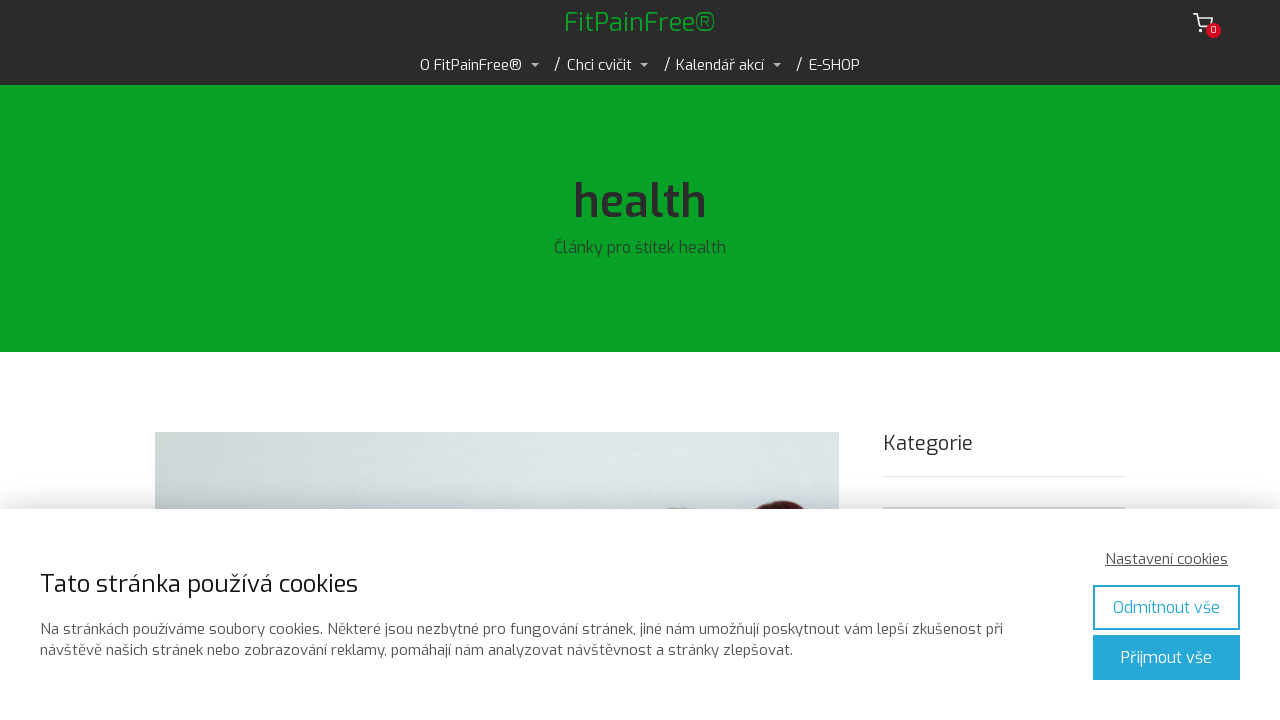

--- FILE ---
content_type: text/html; charset=UTF-8
request_url: https://fitpainfree.com/tag/health/
body_size: 15645
content:
<!DOCTYPE html>
<html lang="cs">
	<head>
		<meta charset="UTF-8"/>
		<meta http-equiv="X-UA-Compatible" content="IE=edge"/>
		<meta name="viewport" content="width=device-width, initial-scale=1">
		<title>health | FitPainFree</title>

		<meta name='robots' content='max-image-preview:large' />
<script type='application/javascript'  id='pys-version-script'>console.log('PixelYourSite Free version 11.1.5.2');</script>
<link rel="alternate" type="application/rss+xml" title="FitPainFree &raquo; RSS pro štítek health" href="https://fitpainfree.com/tag/health/feed/" />
<style id='wp-emoji-styles-inline-css' type='text/css'>

	img.wp-smiley, img.emoji {
		display: inline !important;
		border: none !important;
		box-shadow: none !important;
		height: 1em !important;
		width: 1em !important;
		margin: 0 0.07em !important;
		vertical-align: -0.1em !important;
		background: none !important;
		padding: 0 !important;
	}
/*# sourceURL=wp-emoji-styles-inline-css */
</style>
<link rel='stylesheet' id='mioplugin-css' href='https://fitpainfree.com/wp-content/plugins/mioplugin/assets/css/mioplugin.css?dev=d3pllMyrqxoHGmkovdURuc1fvby62ktFJcdLk1RVHxnplFsfEkTluZQlFw-8N4cTLzlUr-P_EeqsthOCXlussA&#038;ver=dev' type='text/css' media='all' />
<link rel='stylesheet' id='mioweb_content_css-css' href='https://fitpainfree.com/wp-content/themes/mioweb3/modules/mioweb/css/content.css?ver=1769911225' type='text/css' media='all' />
<link rel='stylesheet' id='blog_content_css-css' href='https://fitpainfree.com/wp-content/themes/mioweb3/modules/blog/templates/blog2/style.css?ver=1769911225' type='text/css' media='all' />
<link rel='stylesheet' id='ve-content-style-css' href='https://fitpainfree.com/wp-content/themes/mioweb3/style.css?ver=1769911225' type='text/css' media='all' />
<script type="text/javascript" id="jquery-core-js-extra">
/* <![CDATA[ */
var pysFacebookRest = {"restApiUrl":"https://fitpainfree.com/wp-json/pys-facebook/v1/event","debug":""};
//# sourceURL=jquery-core-js-extra
/* ]]> */
</script>
<script type="text/javascript" src="https://fitpainfree.com/wp-includes/js/jquery/jquery.min.js?ver=3.7.1" id="jquery-core-js"></script>
<script type="text/javascript" src="https://fitpainfree.com/wp-includes/js/jquery/jquery-migrate.min.js?ver=3.4.1" id="jquery-migrate-js"></script>
<script type="text/javascript" src="https://fitpainfree.com/wp-content/plugins/pixelyoursite/dist/scripts/jquery.bind-first-0.2.3.min.js?ver=0.2.3" id="jquery-bind-first-js"></script>
<script type="text/javascript" src="https://fitpainfree.com/wp-content/plugins/pixelyoursite/dist/scripts/js.cookie-2.1.3.min.js?ver=2.1.3" id="js-cookie-pys-js"></script>
<script type="text/javascript" src="https://fitpainfree.com/wp-content/plugins/pixelyoursite/dist/scripts/tld.min.js?ver=2.3.1" id="js-tld-js"></script>
<script type="text/javascript" id="pys-js-extra">
/* <![CDATA[ */
var pysOptions = {"staticEvents":{"facebook":{"init_event":[{"delay":0,"type":"static","ajaxFire":false,"name":"PageView","pixelIds":["1287125705633916"],"eventID":"fb37f413-d47e-4012-bfa1-0f106d268f87","params":{"page_title":"health","post_type":"tag","post_id":223,"plugin":"PixelYourSite","user_role":"guest","event_url":"fitpainfree.com/tag/health/"},"e_id":"init_event","ids":[],"hasTimeWindow":false,"timeWindow":0,"woo_order":"","edd_order":""}]}},"dynamicEvents":[],"triggerEvents":[],"triggerEventTypes":[],"facebook":{"pixelIds":["1287125705633916"],"advancedMatching":{"external_id":"aebdfbababbcbdfefbcfc"},"advancedMatchingEnabled":true,"removeMetadata":false,"wooVariableAsSimple":false,"serverApiEnabled":true,"wooCRSendFromServer":false,"send_external_id":null,"enabled_medical":false,"do_not_track_medical_param":["event_url","post_title","page_title","landing_page","content_name","categories","category_name","tags"],"meta_ldu":false},"debug":"","siteUrl":"https://fitpainfree.com","ajaxUrl":"https://fitpainfree.com/wp-admin/admin-ajax.php","ajax_event":"a28f3b571b","enable_remove_download_url_param":"1","cookie_duration":"7","last_visit_duration":"60","enable_success_send_form":"","ajaxForServerEvent":"1","ajaxForServerStaticEvent":"1","useSendBeacon":"1","send_external_id":"1","external_id_expire":"180","track_cookie_for_subdomains":"1","google_consent_mode":"1","gdpr":{"ajax_enabled":false,"all_disabled_by_api":false,"facebook_disabled_by_api":false,"analytics_disabled_by_api":false,"google_ads_disabled_by_api":false,"pinterest_disabled_by_api":false,"bing_disabled_by_api":false,"reddit_disabled_by_api":false,"externalID_disabled_by_api":false,"facebook_prior_consent_enabled":true,"analytics_prior_consent_enabled":true,"google_ads_prior_consent_enabled":null,"pinterest_prior_consent_enabled":true,"bing_prior_consent_enabled":true,"cookiebot_integration_enabled":false,"cookiebot_facebook_consent_category":"marketing","cookiebot_analytics_consent_category":"statistics","cookiebot_tiktok_consent_category":"marketing","cookiebot_google_ads_consent_category":"marketing","cookiebot_pinterest_consent_category":"marketing","cookiebot_bing_consent_category":"marketing","consent_magic_integration_enabled":false,"real_cookie_banner_integration_enabled":false,"cookie_notice_integration_enabled":false,"cookie_law_info_integration_enabled":false,"analytics_storage":{"enabled":true,"value":"granted","filter":false},"ad_storage":{"enabled":true,"value":"granted","filter":false},"ad_user_data":{"enabled":true,"value":"granted","filter":false},"ad_personalization":{"enabled":true,"value":"granted","filter":false}},"cookie":{"disabled_all_cookie":false,"disabled_start_session_cookie":false,"disabled_advanced_form_data_cookie":false,"disabled_landing_page_cookie":false,"disabled_first_visit_cookie":false,"disabled_trafficsource_cookie":false,"disabled_utmTerms_cookie":false,"disabled_utmId_cookie":false},"tracking_analytics":{"TrafficSource":"direct","TrafficLanding":"undefined","TrafficUtms":[],"TrafficUtmsId":[]},"GATags":{"ga_datalayer_type":"default","ga_datalayer_name":"dataLayerPYS"},"woo":{"enabled":false},"edd":{"enabled":false},"cache_bypass":"1769914043"};
//# sourceURL=pys-js-extra
/* ]]> */
</script>
<script type="text/javascript" src="https://fitpainfree.com/wp-content/plugins/pixelyoursite/dist/scripts/public.js?ver=11.1.5.2" id="pys-js"></script>
<meta property="og:title" content="health  "/><meta property="og:url" content="https://fitpainfree.com/tag/health/"/><meta property="og:site_name" content="FitPainFree"/><meta property="og:locale" content="cs_CZ"/><script type="text/javascript">
		var ajaxurl = "/wp-admin/admin-ajax.php";
		var locale = "cs_CZ";
		var template_directory_uri = "https://fitpainfree.com/wp-content/themes/mioweb3";
		</script><link id="mw_gf_Exo" href="https://fonts.googleapis.com/css?family=Exo:400,300,600,700&subset=latin,latin-ext&display=swap" rel="stylesheet" type="text/css"><style></style><style>#header{background: rgba(43, 43, 43, 1);border-bottom: 0px solid #eeeeee;}#site_title{font-size: 25px;font-family: 'Exo';color: #08a127;font-weight: 400;}#site_title img{max-width:120px;}.mw_header .menu > li > a{font-size: 15px;font-family: 'Exo';font-weight: 400;}.header_nav_container nav .menu > li > a, .mw_header_icons a, .mw_close_header_search{color:#efefef;}.menu_style_h3 .menu > li:after, .menu_style_h4 .menu > li:after{color:#efefef;}#mobile_nav{color:#efefef;}#mobile_nav svg{fill:#efefef;}.mw_to_cart svg{fill:#efefef;}.header_nav_container .sub-menu{background-color:#08a127;}.menu_style_h6 .menu,.menu_style_h6 .mw_header_right_menu,.menu_style_h7 .header_nav_fullwidth_container,.menu_style_h6 #mobile_nav,.menu_style_h7 #mobile_nav{background-color:#dddddd;}.mw_to_cart:hover svg{fill:#08a127;}.menu_style_h1 .menu > li.current-menu-item a, .menu_style_h1 .menu > li.current-page-ancestor > a, .menu_style_h3 .menu > li.current-menu-item a, .menu_style_h3 .menu > li.current-page-ancestor > a, .menu_style_h4 .menu > li.current-menu-item a, .menu_style_h4 .menu > li.current-page-ancestor > a, .menu_style_h8 .menu > li.current-menu-item a, .menu_style_h9 .menu > li.current-menu-item a, .mw_header_icons a:hover, .mw_header_search_container .mw_close_header_search:hover, .menu_style_h1 .menu > li:hover > a, .menu_style_h3 .menu > li:hover > a, .menu_style_h4 .menu > li:hover > a, .menu_style_h8 .menu > li:hover > a, .menu_style_h9 .menu > li:hover > a{color:#08a127;}.menu_style_h2 li span{background-color:#08a127;}#mobile_nav:hover{color:#08a127;}#mobile_nav:hover svg{fill:#08a127;}.menu_style_h5 .menu > li:hover > a, .menu_style_h5 .menu > li.current-menu-item > a, .menu_style_h5 .menu > li.current-page-ancestor > a, .menu_style_h5 .menu > li.current_page_parent > a, .menu_style_h5 .menu > li:hover > a:before{background-color:#08a127;}.menu_style_h5 .sub-menu{background-color:#08a127;}.menu_style_h6 .menu > li:hover > a, .menu_style_h6 .menu > li.current-menu-item > a, .menu_style_h6 .menu > li.current-page-ancestor > a, .menu_style_h6 .menu > li.current_page_parent > a, .menu_style_h7 .menu > li:hover > a, .menu_style_h7 .menu > li.current-menu-item > a, .menu_style_h7 .menu > li.current-page-ancestor > a, .menu_style_h7 .menu > li.current_page_parent > a{background-color:#08a127;}.menu_style_h6 .sub-menu, .menu_style_h7 .sub-menu{background-color:#08a127;}.mw_header_icons{font-size:20px;}#header_in{padding-top:10px;padding-bottom:10px;}#header.ve_fixed_header_scrolled{background: rgba(43, 43, 43, 1);}.ve_fixed_header_scrolled #header_in{padding-top:20px;padding-bottom:20px;}.ve_fixed_header_scrolled #site_title{}.ve_fixed_header_scrolled .header_nav_container nav .menu > li > a, .ve_fixed_header_scrolled .mw_header_icons a{}.ve_fixed_header_scrolled.menu_style_h3 .menu > li:after, .ve_fixed_header_scrolled.menu_style_h4 .menu > li:after{}.ve_fixed_header_scrolled #mobile_nav{}.ve_fixed_header_scrolled #mobile_nav svg, .ve_fixed_header_scrolled .mw_to_cart svg{}.ve_fixed_header_scrolled .mw_to_cart:hover svg{}.ve_fixed_header_scrolled.menu_style_h1 .menu > li.current-menu-item a, .ve_fixed_header_scrolled.menu_style_h1 .menu > li.current-page-ancestor > a, .ve_fixed_header_scrolled.menu_style_h3 .menu > li.current-menu-item a, .ve_fixed_header_scrolled.menu_style_h3 .menu > li.current-page-ancestor > a, .ve_fixed_header_scrolled.menu_style_h4 .menu > li.current-menu-item a, .ve_fixed_header_scrolled.menu_style_h4 .menu > li.current-page-ancestor > a, .ve_fixed_header_scrolled.menu_style_h8 .menu > li.current-menu-item a, .ve_fixed_header_scrolled.menu_style_h9 .menu > li.current-menu-item a, .ve_fixed_header_scrolled .mw_header_icons a:hover, .ve_fixed_header_scrolled.menu_style_h1 .menu > li:hover > a, .ve_fixed_header_scrolled.menu_style_h3 .menu > li:hover > a, .ve_fixed_header_scrolled.menu_style_h4 .menu > li:hover > a, .ve_fixed_header_scrolled.menu_style_h8 .menu > li:hover > a, .ve_fixed_header_scrolled.menu_style_h9 .menu > li:hover > a{}.ve_fixed_header_scrolled.menu_style_h2 li span{}.ve_fixed_header_scrolled #mobile_nav:hover{}.ve_fixed_header_scrolled #mobile_nav:hover svg{}.ve_fixed_header_scrolled.menu_style_h5 .menu > li:hover > a, .ve_fixed_header_scrolled.menu_style_h5 .menu > li.current-menu-item > a, .ve_fixed_header_scrolled.menu_style_h5 .menu > li.current-page-ancestor > a, .ve_fixed_header_scrolled.menu_style_h5 .menu > li.current_page_parent > a, .ve_fixed_header_scrolled.menu_style_h5 .menu > li:hover > a:before{}.ve_fixed_header_scrolled.menu_style_h5 .sub-menu{}.ve_fixed_header_scrolled.menu_style_h6 .menu > li:hover > a, .ve_fixed_header_scrolled.menu_style_h6 .menu > li.current-menu-item > a, .ve_fixed_header_scrolled.menu_style_h6 .menu > li.current-page-ancestor > a, .ve_fixed_header_scrolled.menu_style_h6 .menu > li.current_page_parent > a, .ve_fixed_header_scrolled.menu_style_h7 .menu > li:hover > a, .ve_fixed_header_scrolled.menu_style_h7 .menu > li.current-menu-item > a, .ve_fixed_header_scrolled.menu_style_h7 .menu > li.current-page-ancestor > a, .ve_fixed_header_scrolled.menu_style_h7 .menu > li.current_page_parent > a{}.ve_fixed_header_scrolled.menu_style_h6 .sub-menu, .ve_fixed_header_scrolled.menu_style_h7 .sub-menu{}body:not(.page_with_transparent_header) .row_height_full{min-height:calc(100vh - 85.6042px);}.page_with_transparent_header .visual_content_main:not(.mw_transparent_header_padding) > .row:first-child .row_fix_width, .page_with_transparent_header .visual_content_main:not(.mw_transparent_header_padding) .mw_page_builder_content > .row:nth-child(2) .row_fix_width{padding-top:65.6042px;}.page_with_transparent_header .visual_content_main:not(.mw_transparent_header_padding) > .row:first-child .miocarousel .row_fix_width, .page_with_transparent_header .visual_content_main:not(.mw_transparent_header_padding) .mw_page_builder_content > .row:nth-child(2) .miocarousel .row_fix_width{padding-top:95.6042px;}.page_with_transparent_header #wrapper > .empty_content, .page_with_transparent_header .mw_transparent_header_padding{padding-top:85.6042px;}#header_in.fix_width, div.ve-header-type2 .header_nav_container{max-width:90%;}#header .mw_search_form{background:#eeeeee;}#footer .footer_end{font-size: 15px;color: #7a7a7a;}.ve_content_button_style_basic{color:#ffffff;background: rgba(235, 30, 71, 1);-moz-border-radius: 8px;-webkit-border-radius: 8px;-khtml-border-radius: 8px;border-radius: 8px;padding: calc(1.1em - 0px) 1.8em calc(1.1em - 0px) 1.8em;}.ve_content_button_style_basic .ve_button_subtext{}.ve_content_button_style_basic:hover{color:#ffffff;background: #bc1839;}.ve_content_button_style_inverse{font-family: 'Exo';font-weight: 400;color:#ffffff;-moz-border-radius: 0px;-webkit-border-radius: 0px;-khtml-border-radius: 0px;border-radius: 0px;border-color:#ffffff;padding: calc(1.1em - 2px) 1.8em calc(1.1em - 2px) 1.8em;}.ve_content_button_style_inverse .ve_button_subtext{}.ve_content_button_style_6{font-family: 'Exo';font-weight: 400;color:#efefef;background: rgba(8, 161, 39, 1);-moz-border-radius: 0px;-webkit-border-radius: 0px;-khtml-border-radius: 0px;border-radius: 0px;padding: calc(1em - 0px) 1.8em calc(1em - 0px) 1.8em;}.ve_content_button_style_6 .ve_button_subtext{}.ve_content_button_style_8{font-family: 'Exo';font-weight: 400;color:#2b2b2b;background: rgba(200, 179, 105, 1);-moz-border-radius: 0px;-webkit-border-radius: 0px;-khtml-border-radius: 0px;border-radius: 0px;padding: calc(1em - 1px) 1.8em calc(1em - 1px) 1.8em;}.ve_content_button_style_8 .ve_button_subtext{}.ve_content_button_style_8:hover{color:#c8b369;background: rgba(43, 43, 43, 1);}.ve_content_button_style_9{font-family: 'Exo';font-weight: 400;color:#efefef;background: rgba(161, 16, 8, 1);-moz-border-radius: 0px;-webkit-border-radius: 0px;-khtml-border-radius: 0px;border-radius: 0px;padding: calc(1.0em - 0px) 1.8em calc(1.0em - 0px) 1.8em;}.ve_content_button_style_9 .ve_button_subtext{}.ve_content_button_style_9:hover{color:#a11008;background: rgba(239, 239, 239, 1);}.ve_content_button_style_10{font-family: 'Exo';font-weight: 400;color:#08a127;background: rgba(255, 255, 255, 1);-moz-border-radius: 0px;-webkit-border-radius: 0px;-khtml-border-radius: 0px;border-radius: 0px;padding: calc(1em - 0px) 1.8em calc(1em - 0px) 1.8em;}.ve_content_button_style_10 .ve_button_subtext{}.ve_content_button_style_12{font-family: 'Exo';font-weight: 400;color:#2b2b2b;background: rgba(199, 178, 104, 1);-moz-border-radius: 0px;-webkit-border-radius: 0px;-khtml-border-radius: 0px;border-radius: 0px;padding: calc(1.1em - 1px) 1.8em calc(1.1em - 1px) 1.8em;}.ve_content_button_style_12 .ve_button_subtext{}.ve_content_button_style_13{font-family: 'Exo';font-weight: 300;color:#06a128;background: rgba(255, 255, 255, 1);-moz-border-radius: 0px;-webkit-border-radius: 0px;-khtml-border-radius: 0px;border-radius: 0px;padding: calc(0.8em - 1px) 1.2em calc(0.8em - 1px) 1.2em;}.ve_content_button_style_13 .ve_button_subtext{}.ve_content_button_style_14{font-family: 'Exo';font-weight: 400;color:#ffffff;background: rgba(107, 6, 161, 1);-moz-border-radius: 0px;-webkit-border-radius: 0px;-khtml-border-radius: 0px;border-radius: 0px;padding: calc(1em - 0px) 1.2em calc(1em - 0px) 1.2em;}.ve_content_button_style_14 .ve_button_subtext{}.ve_content_button_style_15{color:#ffffff;background: rgba(110, 201, 183, 1);-moz-border-radius: 8px;-webkit-border-radius: 8px;-khtml-border-radius: 8px;border-radius: 8px;padding: calc(1.1em - 0px) 1.8em calc(1.1em - 0px) 1.8em;}.ve_content_button_style_15 .ve_button_subtext{}.ve_content_button_style_15:hover{color:#ffffff;background: #58a192;}.ve_content_button_style_16{font-family: 'Exo';font-weight: 300;color:#efefef;background: rgba(6, 97, 29, 1);-moz-border-radius: 0px;-webkit-border-radius: 0px;-khtml-border-radius: 0px;border-radius: 0px;padding: calc(1em - 0px) 1.8em calc(1em - 0px) 1.8em;}.ve_content_button_style_16 .ve_button_subtext{}.ve_content_button_style_16:hover{color:#efefef;background: #054e17;border-color:#151515;}.ve_content_button_style_17{font-family: 'Exo';font-weight: 400;color:#efefef;background: rgba(29, 8, 161, 1);-moz-border-radius: 0px;-webkit-border-radius: 0px;-khtml-border-radius: 0px;border-radius: 0px;padding: calc(1em - 0px) 1.8em calc(1em - 0px) 1.8em;}.ve_content_button_style_17 .ve_button_subtext{}:root{--shop-color:#08a127;--shop-color-hover:#079123;}a.mws_product_title:hover,.mws_top_panel .mw_vertical_menu li a:hover,.mws_top_panel .mw_vertical_menu li a.mws_category_item_current,.mws_shipping_payment_detail,a.mws_shipping_payment_detail:hover,.mws_shop_order_content h2 span.point{color:#08a127;}.eshop_color_background,.add_tocart_button,.remove_fromcart_button,.mws_shop_order_content .mw_checkbox:checked,.mws_shop_order_content .mw_radio_button:checked::after,.mws_cart_navigation:after{background-color:#08a127;}a.eshop_color_background:hover, .add_tocart_button:hover, .mws_dropdown:hover .mws_dropdown_button, .mws_dropdown.mws_dropdown_opened .mws_dropdown_button{background-color:#079123;}.eshop_color_svg_hover:hover svg{fill:#08a127;}.mws_product_variant_selector_type_lists .mws_product_variant_item.selected, .mws_product_variant_selector_type_images .mws_product_variant_item.selected, .mws_shop_order_content h2 span.point, .mws_shop_order_content .mw_checkbox:checked, .mws_shop_order_content .mw_radio_button:checked, .mws_form_quick .mw_checkbox:checked, .mws_form_quick .mw_radio_button:checked{border-color:#08a127;}.mws_single_product_container .mw_tabs{--mw-tab-active-color:#08a127;}.mws_cart_step_item_a span.arrow{border-left:8px solid #08a127;}.mws_shop_content .mws_product_list h3{}.mws_shop_content .mws_product_list .mws_price_vatincluded{}#blog_top_panel{background: #08a127;}#blog_top_panel h1{font-size: 45px;color: #2b2b2b;}#blog_top_panel .blog_top_panel_text, #blog_top_panel .blog_top_panel_subtext, #blog_top_panel .blog_top_author_title small, #blog_top_panel .blog_top_author_desc{color: #2b2b2b;}#blog-sidebar .widgettitle{font-size: 20px;}.article h2 a{font-size: 20px;}.entry_content{}.article_body .excerpt{}.article .article_button_more{background-color:#08a127;}.article .article_button_more:hover{background-color:#06811f;}body{background-color:#fff;font-size: 16px;font-family: 'Exo';color: #2b2b2b;font-weight: 400;}.row_text_auto.light_color{color:#2b2b2b;}.row_text_default{color:#2b2b2b;}.row .light_color{color:#2b2b2b;}.row .text_default{color:#2b2b2b;}a{color:#08a127;}.row_text_auto.light_color a:not(.ve_content_button){color:#08a127;}.row_text_default a:not(.ve_content_button){color:#08a127;}.row .ve_content_block.text_default a:not(.ve_content_button){color:#08a127;}a:not(.ve_content_button):hover{color:#08a127;}.row_text_auto.light_color a:not(.ve_content_button):hover{color:#08a127;}.row_text_default a:not(.ve_content_button):hover{color:#08a127;}.row .ve_content_block.text_default a:not(.ve_content_button):hover{color:#08a127;}.row_text_auto.dark_color{color:#ffffff;}.row_text_invers{color:#ffffff;}.row .text_invers{color:#ffffff;}.row .dark_color:not(.text_default){color:#ffffff;}.blog_entry_content .dark_color:not(.text_default){color:#ffffff;}.row_text_auto.dark_color a:not(.ve_content_button){color:#ffffff;}.row .dark_color:not(.text_default) a:not(.ve_content_button){color:#ffffff;}.row_text_invers a:not(.ve_content_button){color:#ffffff;}.row .ve_content_block.text_invers a:not(.ve_content_button){color:#ffffff;}.row .light_color a:not(.ve_content_button){color:#08a127;}.row .light_color a:not(.ve_content_button):hover{color:#08a127;}.title_element_container,.mw_element_items_style_4 .mw_element_item:not(.dark_color) .title_element_container,.mw_element_items_style_7 .mw_element_item:not(.dark_color) .title_element_container,.in_features_element_4 .mw_feature:not(.dark_color) .title_element_container,.in_element_image_text_2 .el_it_text:not(.dark_color) .title_element_container,.in_element_image_text_3 .el_it_text:not(.dark_color) .title_element_container,.entry_content h1,.entry_content h2,.entry_content h3,.entry_content h4,.entry_content h5,.entry_content h6{font-family:Exo;font-weight:600;line-height:1.2;color:#2b2b2b;}.subtitle_element_container,.mw_element_items_style_4 .mw_element_item:not(.dark_color) .subtitle_element_container,.mw_element_items_style_7 .mw_element_item:not(.dark_color) .subtitle_element_container,.in_features_element_4 .mw_feature:not(.dark_color) .subtitle_element_container,.in_element_image_text_2 .el_it_text:not(.dark_color) .subtitle_element_container,.in_element_image_text_3 .el_it_text:not(.dark_color) .subtitle_element_container{font-family:Exo;font-weight:600;color:#2b2b2b;}.entry_content h1{font-size: 30px;}.entry_content h2{font-size: 23px;}.entry_content h3{font-size: 18px;}.entry_content h4{font-size: 14px;}.entry_content h5{font-size: 14px;}.entry_content h6{font-size: 14px;}.row_fix_width,.fix_width,.fixed_width_content .visual_content_main,.row_fixed,.fixed_width_page .visual_content_main,.fixed_width_page header,.fixed_width_page footer,.fixed_narrow_width_page #wrapper,#blog-container,.ve-header-type2 .header_nav_container{max-width:970px;}</style><!-- Global site tag (gtag.js) - Google Analytics -->
			<script async src="https://www.googletagmanager.com/gtag/js?id=UA-55248201-1"></script>
			<script>
				window.dataLayer = window.dataLayer || [];
				
				function gtag(){dataLayer.push(arguments);}
				gtag('js', new Date());
				gtag('consent', 'default', {
				
				'ad_storage': 'denied',
				'ad_personalization': 'denied',
				'ad_user_data': 'denied',
				'analytics_storage': 'denied'
				});
				gtag('config', 'UA-55248201-1');
			</script><meta name="facebook-domain-verification" content="io7s3kyvxwyraddf8feb2ol8w9k73l" /><style type="text/css">.recentcomments a{display:inline !important;padding:0 !important;margin:0 !important;}</style><link rel="icon" href="https://fitpainfree.com/wp-content/uploads/2020/05/FitPainFree-logo_logo-150x150.jpg" sizes="32x32" />
<link rel="icon" href="https://fitpainfree.com/wp-content/uploads/2020/05/FitPainFree-logo_logo-260x260.jpg" sizes="192x192" />
<link rel="apple-touch-icon" href="https://fitpainfree.com/wp-content/uploads/2020/05/FitPainFree-logo_logo-260x260.jpg" />
<meta name="msapplication-TileImage" content="https://fitpainfree.com/wp-content/uploads/2020/05/FitPainFree-logo_logo.jpg" />
	<style id='wp-block-heading-inline-css' type='text/css'>
h1:where(.wp-block-heading).has-background,h2:where(.wp-block-heading).has-background,h3:where(.wp-block-heading).has-background,h4:where(.wp-block-heading).has-background,h5:where(.wp-block-heading).has-background,h6:where(.wp-block-heading).has-background{padding:1.25em 2.375em}h1.has-text-align-left[style*=writing-mode]:where([style*=vertical-lr]),h1.has-text-align-right[style*=writing-mode]:where([style*=vertical-rl]),h2.has-text-align-left[style*=writing-mode]:where([style*=vertical-lr]),h2.has-text-align-right[style*=writing-mode]:where([style*=vertical-rl]),h3.has-text-align-left[style*=writing-mode]:where([style*=vertical-lr]),h3.has-text-align-right[style*=writing-mode]:where([style*=vertical-rl]),h4.has-text-align-left[style*=writing-mode]:where([style*=vertical-lr]),h4.has-text-align-right[style*=writing-mode]:where([style*=vertical-rl]),h5.has-text-align-left[style*=writing-mode]:where([style*=vertical-lr]),h5.has-text-align-right[style*=writing-mode]:where([style*=vertical-rl]),h6.has-text-align-left[style*=writing-mode]:where([style*=vertical-lr]),h6.has-text-align-right[style*=writing-mode]:where([style*=vertical-rl]){rotate:180deg}
/*# sourceURL=https://fitpainfree.com/wp-includes/blocks/heading/style.min.css */
</style>
<style id='wp-block-paragraph-inline-css' type='text/css'>
.is-small-text{font-size:.875em}.is-regular-text{font-size:1em}.is-large-text{font-size:2.25em}.is-larger-text{font-size:3em}.has-drop-cap:not(:focus):first-letter{float:left;font-size:8.4em;font-style:normal;font-weight:100;line-height:.68;margin:.05em .1em 0 0;text-transform:uppercase}body.rtl .has-drop-cap:not(:focus):first-letter{float:none;margin-left:.1em}p.has-drop-cap.has-background{overflow:hidden}:root :where(p.has-background){padding:1.25em 2.375em}:where(p.has-text-color:not(.has-link-color)) a{color:inherit}p.has-text-align-left[style*="writing-mode:vertical-lr"],p.has-text-align-right[style*="writing-mode:vertical-rl"]{rotate:180deg}
/*# sourceURL=https://fitpainfree.com/wp-includes/blocks/paragraph/style.min.css */
</style>
<style id='global-styles-inline-css' type='text/css'>
:root{--wp--preset--aspect-ratio--square: 1;--wp--preset--aspect-ratio--4-3: 4/3;--wp--preset--aspect-ratio--3-4: 3/4;--wp--preset--aspect-ratio--3-2: 3/2;--wp--preset--aspect-ratio--2-3: 2/3;--wp--preset--aspect-ratio--16-9: 16/9;--wp--preset--aspect-ratio--9-16: 9/16;--wp--preset--color--black: #000000;--wp--preset--color--cyan-bluish-gray: #abb8c3;--wp--preset--color--white: #ffffff;--wp--preset--color--pale-pink: #f78da7;--wp--preset--color--vivid-red: #cf2e2e;--wp--preset--color--luminous-vivid-orange: #ff6900;--wp--preset--color--luminous-vivid-amber: #fcb900;--wp--preset--color--light-green-cyan: #7bdcb5;--wp--preset--color--vivid-green-cyan: #00d084;--wp--preset--color--pale-cyan-blue: #8ed1fc;--wp--preset--color--vivid-cyan-blue: #0693e3;--wp--preset--color--vivid-purple: #9b51e0;--wp--preset--gradient--vivid-cyan-blue-to-vivid-purple: linear-gradient(135deg,rgb(6,147,227) 0%,rgb(155,81,224) 100%);--wp--preset--gradient--light-green-cyan-to-vivid-green-cyan: linear-gradient(135deg,rgb(122,220,180) 0%,rgb(0,208,130) 100%);--wp--preset--gradient--luminous-vivid-amber-to-luminous-vivid-orange: linear-gradient(135deg,rgb(252,185,0) 0%,rgb(255,105,0) 100%);--wp--preset--gradient--luminous-vivid-orange-to-vivid-red: linear-gradient(135deg,rgb(255,105,0) 0%,rgb(207,46,46) 100%);--wp--preset--gradient--very-light-gray-to-cyan-bluish-gray: linear-gradient(135deg,rgb(238,238,238) 0%,rgb(169,184,195) 100%);--wp--preset--gradient--cool-to-warm-spectrum: linear-gradient(135deg,rgb(74,234,220) 0%,rgb(151,120,209) 20%,rgb(207,42,186) 40%,rgb(238,44,130) 60%,rgb(251,105,98) 80%,rgb(254,248,76) 100%);--wp--preset--gradient--blush-light-purple: linear-gradient(135deg,rgb(255,206,236) 0%,rgb(152,150,240) 100%);--wp--preset--gradient--blush-bordeaux: linear-gradient(135deg,rgb(254,205,165) 0%,rgb(254,45,45) 50%,rgb(107,0,62) 100%);--wp--preset--gradient--luminous-dusk: linear-gradient(135deg,rgb(255,203,112) 0%,rgb(199,81,192) 50%,rgb(65,88,208) 100%);--wp--preset--gradient--pale-ocean: linear-gradient(135deg,rgb(255,245,203) 0%,rgb(182,227,212) 50%,rgb(51,167,181) 100%);--wp--preset--gradient--electric-grass: linear-gradient(135deg,rgb(202,248,128) 0%,rgb(113,206,126) 100%);--wp--preset--gradient--midnight: linear-gradient(135deg,rgb(2,3,129) 0%,rgb(40,116,252) 100%);--wp--preset--font-size--small: 13px;--wp--preset--font-size--medium: 20px;--wp--preset--font-size--large: 36px;--wp--preset--font-size--x-large: 42px;--wp--preset--spacing--20: 0.44rem;--wp--preset--spacing--30: 0.67rem;--wp--preset--spacing--40: 1rem;--wp--preset--spacing--50: 1.5rem;--wp--preset--spacing--60: 2.25rem;--wp--preset--spacing--70: 3.38rem;--wp--preset--spacing--80: 5.06rem;--wp--preset--shadow--natural: 6px 6px 9px rgba(0, 0, 0, 0.2);--wp--preset--shadow--deep: 12px 12px 50px rgba(0, 0, 0, 0.4);--wp--preset--shadow--sharp: 6px 6px 0px rgba(0, 0, 0, 0.2);--wp--preset--shadow--outlined: 6px 6px 0px -3px rgb(255, 255, 255), 6px 6px rgb(0, 0, 0);--wp--preset--shadow--crisp: 6px 6px 0px rgb(0, 0, 0);}:where(.is-layout-flex){gap: 0.5em;}:where(.is-layout-grid){gap: 0.5em;}body .is-layout-flex{display: flex;}.is-layout-flex{flex-wrap: wrap;align-items: center;}.is-layout-flex > :is(*, div){margin: 0;}body .is-layout-grid{display: grid;}.is-layout-grid > :is(*, div){margin: 0;}:where(.wp-block-columns.is-layout-flex){gap: 2em;}:where(.wp-block-columns.is-layout-grid){gap: 2em;}:where(.wp-block-post-template.is-layout-flex){gap: 1.25em;}:where(.wp-block-post-template.is-layout-grid){gap: 1.25em;}.has-black-color{color: var(--wp--preset--color--black) !important;}.has-cyan-bluish-gray-color{color: var(--wp--preset--color--cyan-bluish-gray) !important;}.has-white-color{color: var(--wp--preset--color--white) !important;}.has-pale-pink-color{color: var(--wp--preset--color--pale-pink) !important;}.has-vivid-red-color{color: var(--wp--preset--color--vivid-red) !important;}.has-luminous-vivid-orange-color{color: var(--wp--preset--color--luminous-vivid-orange) !important;}.has-luminous-vivid-amber-color{color: var(--wp--preset--color--luminous-vivid-amber) !important;}.has-light-green-cyan-color{color: var(--wp--preset--color--light-green-cyan) !important;}.has-vivid-green-cyan-color{color: var(--wp--preset--color--vivid-green-cyan) !important;}.has-pale-cyan-blue-color{color: var(--wp--preset--color--pale-cyan-blue) !important;}.has-vivid-cyan-blue-color{color: var(--wp--preset--color--vivid-cyan-blue) !important;}.has-vivid-purple-color{color: var(--wp--preset--color--vivid-purple) !important;}.has-black-background-color{background-color: var(--wp--preset--color--black) !important;}.has-cyan-bluish-gray-background-color{background-color: var(--wp--preset--color--cyan-bluish-gray) !important;}.has-white-background-color{background-color: var(--wp--preset--color--white) !important;}.has-pale-pink-background-color{background-color: var(--wp--preset--color--pale-pink) !important;}.has-vivid-red-background-color{background-color: var(--wp--preset--color--vivid-red) !important;}.has-luminous-vivid-orange-background-color{background-color: var(--wp--preset--color--luminous-vivid-orange) !important;}.has-luminous-vivid-amber-background-color{background-color: var(--wp--preset--color--luminous-vivid-amber) !important;}.has-light-green-cyan-background-color{background-color: var(--wp--preset--color--light-green-cyan) !important;}.has-vivid-green-cyan-background-color{background-color: var(--wp--preset--color--vivid-green-cyan) !important;}.has-pale-cyan-blue-background-color{background-color: var(--wp--preset--color--pale-cyan-blue) !important;}.has-vivid-cyan-blue-background-color{background-color: var(--wp--preset--color--vivid-cyan-blue) !important;}.has-vivid-purple-background-color{background-color: var(--wp--preset--color--vivid-purple) !important;}.has-black-border-color{border-color: var(--wp--preset--color--black) !important;}.has-cyan-bluish-gray-border-color{border-color: var(--wp--preset--color--cyan-bluish-gray) !important;}.has-white-border-color{border-color: var(--wp--preset--color--white) !important;}.has-pale-pink-border-color{border-color: var(--wp--preset--color--pale-pink) !important;}.has-vivid-red-border-color{border-color: var(--wp--preset--color--vivid-red) !important;}.has-luminous-vivid-orange-border-color{border-color: var(--wp--preset--color--luminous-vivid-orange) !important;}.has-luminous-vivid-amber-border-color{border-color: var(--wp--preset--color--luminous-vivid-amber) !important;}.has-light-green-cyan-border-color{border-color: var(--wp--preset--color--light-green-cyan) !important;}.has-vivid-green-cyan-border-color{border-color: var(--wp--preset--color--vivid-green-cyan) !important;}.has-pale-cyan-blue-border-color{border-color: var(--wp--preset--color--pale-cyan-blue) !important;}.has-vivid-cyan-blue-border-color{border-color: var(--wp--preset--color--vivid-cyan-blue) !important;}.has-vivid-purple-border-color{border-color: var(--wp--preset--color--vivid-purple) !important;}.has-vivid-cyan-blue-to-vivid-purple-gradient-background{background: var(--wp--preset--gradient--vivid-cyan-blue-to-vivid-purple) !important;}.has-light-green-cyan-to-vivid-green-cyan-gradient-background{background: var(--wp--preset--gradient--light-green-cyan-to-vivid-green-cyan) !important;}.has-luminous-vivid-amber-to-luminous-vivid-orange-gradient-background{background: var(--wp--preset--gradient--luminous-vivid-amber-to-luminous-vivid-orange) !important;}.has-luminous-vivid-orange-to-vivid-red-gradient-background{background: var(--wp--preset--gradient--luminous-vivid-orange-to-vivid-red) !important;}.has-very-light-gray-to-cyan-bluish-gray-gradient-background{background: var(--wp--preset--gradient--very-light-gray-to-cyan-bluish-gray) !important;}.has-cool-to-warm-spectrum-gradient-background{background: var(--wp--preset--gradient--cool-to-warm-spectrum) !important;}.has-blush-light-purple-gradient-background{background: var(--wp--preset--gradient--blush-light-purple) !important;}.has-blush-bordeaux-gradient-background{background: var(--wp--preset--gradient--blush-bordeaux) !important;}.has-luminous-dusk-gradient-background{background: var(--wp--preset--gradient--luminous-dusk) !important;}.has-pale-ocean-gradient-background{background: var(--wp--preset--gradient--pale-ocean) !important;}.has-electric-grass-gradient-background{background: var(--wp--preset--gradient--electric-grass) !important;}.has-midnight-gradient-background{background: var(--wp--preset--gradient--midnight) !important;}.has-small-font-size{font-size: var(--wp--preset--font-size--small) !important;}.has-medium-font-size{font-size: var(--wp--preset--font-size--medium) !important;}.has-large-font-size{font-size: var(--wp--preset--font-size--large) !important;}.has-x-large-font-size{font-size: var(--wp--preset--font-size--x-large) !important;}
/*# sourceURL=global-styles-inline-css */
</style>
</head>
<body class="archive tag tag-health tag-223 wp-theme-mioweb3 ve_list_style1 desktop_view blog-structure-sidebar-right blog-appearance-style4 blog-posts-list-style-1 blog-single-style-3 eshop_cart_header">
<div id="wrapper">
<header><div id="header" class="mw_header ve-header-type2 menu_style_h3 menu_active_color_dark menu_submenu_bg_dark ve_fixed_header header_menu_align_center"><div class="header_background_container background_container "><div class="background_overlay"></div></div><div id="header_in" class="fix_width">		<a href="https://fitpainfree.com" id="site_title" title="FitPainFree">
		FitPainFree®		</a>
					<div id="mw_header_cart">
				<a class="mw_to_cart"
				   href="https://fitpainfree.com/kosik/"><svg version="1.1" xmlns="http://www.w3.org/2000/svg"  width="24" height="24" viewBox="0 0 24 24"><path d="M11 21c0 1.105-0.895 2-2 2s-2-0.895-2-2c0-1.105 0.895-2 2-2s2 0.895 2 2z"/><path d="M22 21c0 1.105-0.895 2-2 2s-2-0.895-2-2c0-1.105 0.895-2 2-2s2 0.895 2 2z"/><path d="M23.8 5.4c-0.2-0.3-0.5-0.4-0.8-0.4h-16.2l-0.8-4.2c-0.1-0.5-0.5-0.8-1-0.8h-4c-0.6 0-1 0.4-1 1s0.4 1 1 1h3.2l0.8 4.2c0 0 0 0.1 0 0.1l1.7 8.3c0.3 1.4 1.5 2.4 2.9 2.4 0 0 0 0 0.1 0h9.7c1.5 0 2.7-1 3-2.4l1.6-8.4c0-0.3 0-0.6-0.2-0.8zM20.4 14.2c-0.1 0.5-0.5 0.8-1 0.8h-9.7c-0.5 0-0.9-0.3-1-0.8l-1.5-7.2h14.6l-1.4 7.2z"/></svg>					<span class="mws_cart_items_count">0</span></a>
				<div
					class="mws_header_cart_hover mws_header_cart_hover_empty">
			<div class="mws_header_empty">Košík je prázdný</div><table></table><div class="mws_header_cart_footer"><a class="ve_content_button ve_content_button_1 eshop_color_background" href="https://fitpainfree.com/kosik/">Do košíku</a></div>				</div>
			</div>
			</div>		<a href="#" id="mobile_nav">
			<div class="mobile_nav_inner">
				<span>MENU</span>
				<svg version="1.1" xmlns="http://www.w3.org/2000/svg"  width="24" height="24" viewBox="0 0 24 24"><path d="M21 11h-18c-0.6 0-1 0.4-1 1s0.4 1 1 1h18c0.6 0 1-0.4 1-1s-0.4-1-1-1z"/><path d="M3 7h18c0.6 0 1-0.4 1-1s-0.4-1-1-1h-18c-0.6 0-1 0.4-1 1s0.4 1 1 1z"/><path d="M21 17h-18c-0.6 0-1 0.4-1 1s0.4 1 1 1h18c0.6 0 1-0.4 1-1s-0.4-1-1-1z"/></svg>			</div>
		</a>
		<div class="header_nav_fullwidth_container"><div class="header_nav_container"><nav><div id="mobile_nav_close"><svg version="1.1" xmlns="http://www.w3.org/2000/svg"  width="24" height="24" viewBox="0 0 24 24"><path d="M13.4 12l5.3-5.3c0.4-0.4 0.4-1 0-1.4s-1-0.4-1.4 0l-5.3 5.3-5.3-5.3c-0.4-0.4-1-0.4-1.4 0s-0.4 1 0 1.4l5.3 5.3-5.3 5.3c-0.4 0.4-0.4 1 0 1.4 0.2 0.2 0.4 0.3 0.7 0.3s0.5-0.1 0.7-0.3l5.3-5.3 5.3 5.3c0.2 0.2 0.5 0.3 0.7 0.3s0.5-0.1 0.7-0.3c0.4-0.4 0.4-1 0-1.4l-5.3-5.3z"/></svg></div><div class="mw_header_menu_container"><div class="mw_header_menu_wrap"><ul id="menu-menu" class="menu"><li id="menu-item-13227" class="menu-item menu-item-type-post_type menu-item-object-page menu-item-has-children menu-item-13227"><a href="https://fitpainfree.com/o-fitpainfree/">O FitPainFree®</a><span></span>
<ul class="sub-menu">
	<li id="menu-item-13224" class="menu-item menu-item-type-post_type menu-item-object-page menu-item-13224"><a href="https://fitpainfree.com/kontakt/nas-tym/">Náš tým</a><span></span></li>
	<li id="menu-item-13203" class="menu-item menu-item-type-post_type menu-item-object-page menu-item-13203"><a href="https://fitpainfree.com/kontakt/">Kontakt</a><span></span></li>
	<li id="menu-item-13219" class="menu-item menu-item-type-post_type menu-item-object-page current_page_parent menu-item-has-children menu-item-13219"><a href="https://fitpainfree.com/blog/">Blog</a><span></span>
	<ul class="sub-menu">
		<li id="menu-item-13281" class="menu-item menu-item-type-post_type menu-item-object-page current_page_parent menu-item-13281"><a href="https://fitpainfree.com/blog/">blog</a><span></span></li>
		<li id="menu-item-13222" class="menu-item menu-item-type-post_type menu-item-object-page menu-item-13222"><a href="https://fitpainfree.com/blog/fitpainfree-v-tv/">FitPainFree v TV</a><span></span></li>
	</ul>
</li>
</ul>
</li>
<li id="menu-item-13357" class="menu-item menu-item-type-post_type menu-item-object-page menu-item-has-children menu-item-13357"><a href="https://fitpainfree.com/chci-cvicit-fitpainfree/">Chci cvičit</a><span></span>
<ul class="sub-menu">
	<li id="menu-item-13230" class="menu-item menu-item-type-post_type menu-item-object-page menu-item-13230"><a href="https://fitpainfree.com/individualni-konzultace/">Individuální konzultace</a><span></span></li>
	<li id="menu-item-18513" class="menu-item menu-item-type-post_type menu-item-object-page menu-item-18513"><a href="https://fitpainfree.com/eshop/">Cviky proti bolesti</a><span></span></li>
	<li id="menu-item-13228" class="menu-item menu-item-type-post_type menu-item-object-page menu-item-13228"><a href="https://fitpainfree.com/o-fitpainfree/certifikovani-lektori-fitpainfree/">Certifikovaní lektoři</a><span></span></li>
	<li id="menu-item-17730" class="menu-item menu-item-type-post_type menu-item-object-page menu-item-17730"><a target="_blank" href="https://fitpainfree.com/lekce-fitpainfree/">Lekce FitPainFree</a><span></span></li>
</ul>
</li>
<li id="menu-item-13210" class="menu-item menu-item-type-custom menu-item-object-custom menu-item-has-children menu-item-13210"><a href="https://fitpainfree.com/vzdelavani/kalendar-vzdelavani/">Kalendář akcí</a><span></span>
<ul class="sub-menu">
	<li id="menu-item-13207" class="menu-item menu-item-type-post_type menu-item-object-page menu-item-13207"><a href="https://fitpainfree.com/akreditovany-kurz-instruktor-fitpainfree/">Kurz Instruktor</a><span></span></li>
	<li id="menu-item-13221" class="menu-item menu-item-type-post_type menu-item-object-page menu-item-13221"><a href="https://fitpainfree.com/webinare-fitpainfree/">Cviky proti bolesti</a><span></span></li>
	<li id="menu-item-13211" class="menu-item menu-item-type-custom menu-item-object-custom menu-item-13211"><a href="https://fitpainfree.com/vzdelavani/kalendar-vzdelavani/">Kalendář všech akcí</a><span></span></li>
</ul>
</li>
<li id="menu-item-14912" class="menu-item menu-item-type-custom menu-item-object-custom menu-item-14912"><a href="https://fitpainfree.com/e-shop/">E-SHOP</a><span></span></li>
</ul></div></div></nav></div></div></div></header><div id="blog_top_panel" class="">
	<div id="blog_top_panel_container" class="mw_transparent_header_padding">
		<h1 class="title_element_container">health</h1>
		<div class="blog_top_panel_subtext">Články pro štítek health</div>	</div>
</div>
<div id="blog-container">
	<div id="blog-content">
		<script>
jQuery(document).ready(function($) {
	var height=0;
	var a;
	$('.same_height_blog_row').each(function(){
		$('.article', this).each(function(){
			if($(this).height()>height) height=$(this).height();
		});

		$('.article', this).each(function(){
			a=$(this).find('.article_body');
			a.height(a.height()+(height-$(this).height()));
		});
		height=0;
	});
});

</script><div class="blog_articles_container"><div id="article_4628" class="article  article_cat_pro-instruktory article_wbutton  article_type_1 article_format_"><a href="https://fitpainfree.com/uncategorized/prvni-setkani-instruktoru-fitpainfree/" class="thumb "><div class="mw_image_ratio mw_image_ratio_32"><img width="768" height="513" src="https://fitpainfree.com/wp-content/uploads/2020/01/FitPainFree_2020-390-768x513.jpg" class="" alt="FitPainFree lektorky" sizes="(min-width: 970px) 647px, (min-width:767px) 67vw, 90vw" loading="lazy" decoding="async" srcset="https://fitpainfree.com/wp-content/uploads/2020/01/FitPainFree_2020-390-768x513.jpg 768w, https://fitpainfree.com/wp-content/uploads/2020/01/FitPainFree_2020-390-300x200.jpg 300w, https://fitpainfree.com/wp-content/uploads/2020/01/FitPainFree_2020-390-1024x684.jpg 1024w, https://fitpainfree.com/wp-content/uploads/2020/01/FitPainFree_2020-390-1536x1025.jpg 1536w, https://fitpainfree.com/wp-content/uploads/2020/01/FitPainFree_2020-390-970x647.jpg 970w, https://fitpainfree.com/wp-content/uploads/2020/01/FitPainFree_2020-390-461x308.jpg 461w, https://fitpainfree.com/wp-content/uploads/2020/01/FitPainFree_2020-390-297x198.jpg 297w, https://fitpainfree.com/wp-content/uploads/2020/01/FitPainFree_2020-390-213x142.jpg 213w, https://fitpainfree.com/wp-content/uploads/2020/01/FitPainFree_2020-390-171x114.jpg 171w, https://fitpainfree.com/wp-content/uploads/2020/01/FitPainFree_2020-390.jpg 2000w" /></div></a><div class="article_body"><div class="article_hover_container"><div class="fb-like" data-href="https://fitpainfree.com/uncategorized/prvni-setkani-instruktoru-fitpainfree/" data-layout="button_count" data-action="like" data-show-faces="false" data-share="true"></div></div><span class="date">29.1. 2020</span><h2><a class="title_element_container" href="https://fitpainfree.com/uncategorized/prvni-setkani-instruktoru-fitpainfree/" rel="bookmark" title="První setkání instruktorů FitPainFree">První setkání instruktorů FitPainFree</a></h2>
            <p class="excerpt">Společná večeře, profi focení, workshop správné sebeprezentace i&nbsp;relaxační bubnování. Tak vypadalo historicky první setkání Instruktorů FitPainFree v&nbsp;Olomouci. Všichni pracujeme s&nbsp;klienty, všichni se snažíme najít a&nbsp;rozkódovat bolest, se kterou k&nbsp;nám přichází. Všichni máme na&nbsp;prvním místě vaši spokojenost a&nbsp;sebe často opomíjíme.Proto je potřeba se někdy zastavit a&nbsp;zaměřit i&nbsp;na sebe. Instruktoři FPF dělají...</p></div>
        <div class="cms_clear"></div><div class="article_footer"><div class="article_button_container"><a class="ve_content_button ve_content_button_1 article_button_more" href="https://fitpainfree.com/uncategorized/prvni-setkani-instruktoru-fitpainfree/">Celý článek</a></div><div class="article_meta"><a class="comments" href="https://fitpainfree.com/uncategorized/prvni-setkani-instruktoru-fitpainfree/#respond"><svg version="1.1" xmlns="http://www.w3.org/2000/svg"  width="24" height="24" viewBox="0 0 24 24"><path clip-rule="evenodd" d="M10.718,18.561l6.78,5.311C17.609,23.957,17.677,24,17.743,24  c0.188,0,0.244-0.127,0.244-0.338v-5.023c0-0.355,0.233-0.637,0.548-0.637L21,18c2.219,0,3-1.094,3-2s0-13,0-14s-0.748-2-3.014-2  H2.989C0.802,0,0,0.969,0,2s0,13.031,0,14s0.828,2,3,2h6C9,18,10.255,18.035,10.718,18.561z" fill-rule="evenodd"/></svg>0 <span></span></a></div></div></div><div id="article_2801" class="article  article_cat_pro-instruktory article_wbutton  article_type_1 article_format_"><a href="https://fitpainfree.com/uncategorized/3-cviky-fitpainfree-ktere-se-urcite-vyplati-cvicit-v-tehotenstvi/" class="thumb "><div class="mw_image_ratio mw_image_ratio_32"><img width="768" height="512" src="https://fitpainfree.com/wp-content/uploads/2019/06/belly-768x512.png" class="" alt="FitPainFree těhotenství" sizes="(min-width: 970px) 647px, (min-width:767px) 67vw, 90vw" loading="lazy" decoding="async" srcset="https://fitpainfree.com/wp-content/uploads/2019/06/belly-768x512.png 768w, https://fitpainfree.com/wp-content/uploads/2019/06/belly-300x200.png 300w, https://fitpainfree.com/wp-content/uploads/2019/06/belly-461x307.png 461w, https://fitpainfree.com/wp-content/uploads/2019/06/belly-297x198.png 297w, https://fitpainfree.com/wp-content/uploads/2019/06/belly-213x142.png 213w, https://fitpainfree.com/wp-content/uploads/2019/06/belly-171x114.png 171w, https://fitpainfree.com/wp-content/uploads/2019/06/belly.png 840w" /></div></a><div class="article_body"><div class="article_hover_container"><div class="fb-like" data-href="https://fitpainfree.com/uncategorized/3-cviky-fitpainfree-ktere-se-urcite-vyplati-cvicit-v-tehotenstvi/" data-layout="button_count" data-action="like" data-show-faces="false" data-share="true"></div></div><span class="date">18.6. 2019</span><h2><a class="title_element_container" href="https://fitpainfree.com/uncategorized/3-cviky-fitpainfree-ktere-se-urcite-vyplati-cvicit-v-tehotenstvi/" rel="bookmark" title="3 cviky FitPainFree, které se určitě vyplatí cvičit v&nbsp;těhotenství">3 cviky FitPainFree, které se určitě vyplatí cvičit v&nbsp;těhotenství</a></h2>
            <p class="excerpt">Že je cvičení v&nbsp;těhotenství tabu? Naopak! „Vhodné cvičení vám pomůže ke správnému držení těla a&nbsp;posílí záda, takže se vám bude bříško lépe nosit. A&nbsp;po porodu budete mít zpevněné tělo a&nbsp;díky správným pohybovým návykům se nemusíte bát častých bolestí, které pramení z&nbsp;jednostranných pohybů při následném kojení či nošení miminka,” říká Hana...</p></div>
        <div class="cms_clear"></div><div class="article_footer"><div class="article_button_container"><a class="ve_content_button ve_content_button_1 article_button_more" href="https://fitpainfree.com/uncategorized/3-cviky-fitpainfree-ktere-se-urcite-vyplati-cvicit-v-tehotenstvi/">Celý článek</a></div><div class="article_meta"><a class="comments" href="https://fitpainfree.com/uncategorized/3-cviky-fitpainfree-ktere-se-urcite-vyplati-cvicit-v-tehotenstvi/#comments"><svg version="1.1" xmlns="http://www.w3.org/2000/svg"  width="24" height="24" viewBox="0 0 24 24"><path clip-rule="evenodd" d="M10.718,18.561l6.78,5.311C17.609,23.957,17.677,24,17.743,24  c0.188,0,0.244-0.127,0.244-0.338v-5.023c0-0.355,0.233-0.637,0.548-0.637L21,18c2.219,0,3-1.094,3-2s0-13,0-14s-0.748-2-3.014-2  H2.989C0.802,0,0,0.969,0,2s0,13.031,0,14s0.828,2,3,2h6C9,18,10.255,18.035,10.718,18.561z" fill-rule="evenodd"/></svg>4 <span></span></a></div></div></div></div>		<div class="cms_clear"></div>

	</div>

		<div id="blog-sidebar">
				<ul>
		<li id="categories-3" class="widget widget_categories"><div class="text_element_container widgettitle">Kategorie</div><form action="https://fitpainfree.com" method="get"><label class="screen-reader-text" for="cat">Kategorie</label><select  name='cat' id='cat' class='postform'>
	<option value='-1'>Vybrat rubriku</option>
	<option class="level-0" value="79">Pro instruktory&nbsp;&nbsp;(16)</option>
	<option class="level-0" value="1">Vše&nbsp;&nbsp;(46)</option>
	<option class="level-0" value="44">Zdravé tipy a cvičení&nbsp;&nbsp;(46)</option>
</select>
</form><script type="text/javascript">
/* <![CDATA[ */

( ( dropdownId ) => {
	const dropdown = document.getElementById( dropdownId );
	function onSelectChange() {
		setTimeout( () => {
			if ( 'escape' === dropdown.dataset.lastkey ) {
				return;
			}
			if ( dropdown.value && parseInt( dropdown.value ) > 0 && dropdown instanceof HTMLSelectElement ) {
				dropdown.parentElement.submit();
			}
		}, 250 );
	}
	function onKeyUp( event ) {
		if ( 'Escape' === event.key ) {
			dropdown.dataset.lastkey = 'escape';
		} else {
			delete dropdown.dataset.lastkey;
		}
	}
	function onClick() {
		delete dropdown.dataset.lastkey;
	}
	dropdown.addEventListener( 'keyup', onKeyUp );
	dropdown.addEventListener( 'click', onClick );
	dropdown.addEventListener( 'change', onSelectChange );
})( "cat" );

//# sourceURL=WP_Widget_Categories%3A%3Awidget
/* ]]> */
</script>
</li>

		<li id="recent-posts-2" class="widget widget_recent_entries">
		<div class="text_element_container widgettitle">Nejnovější příspěvky</div>
		<ul>
											<li>
					<a href="https://fitpainfree.com/uncategorized/bolesti-zad-kolen-kycli-ramen-pryc-pomoci-metody-fitpainfree/">Zbavili jsme už tisíce lidí bolestí zad, kolen, kyčlí ramen apod. pomocí metody FitPainFree®  Jedeme dál… Připravili jsme pro&nbsp;vás celou sérii workshopů, které vám ukážou možnosti, jak žít aktivně a bez bolesti.</a>
									</li>
											<li>
					<a href="https://fitpainfree.com/uncategorized/napsali-o-nas-rehabilitacni-pomucka-flexi-bar-vam-posili-zada-bricho-i-panevni-dno/">Napsali o&nbsp;nás: Rehabilitační pomůcka Flexi-bar vám posílí záda, břicho i&nbsp;pánevní dno</a>
									</li>
											<li>
					<a href="https://fitpainfree.com/uncategorized/zdrave-tipy-a-cviceni/zdravy-valentyn-pro-vase-telo/">ZDRAVÝ VALENTÝN PRO&nbsp;VAŠE TĚLO</a>
									</li>
											<li>
					<a href="https://fitpainfree.com/uncategorized/zdrave-tipy-a-cviceni/zacinam-cvicit-a-nechci-se-znicit/">ZAČÍNÁM CVIČIT A&nbsp;NECHCI SE ZNIČIT</a>
									</li>
											<li>
					<a href="https://fitpainfree.com/uncategorized/zdrave-tipy-a-cviceni/vanoce-na-posledni-chvili/">Vánoce na&nbsp;poslední chvíli?</a>
									</li>
					</ul>

		</li>
<li id="search-2" class="widget widget_search"><form role="search" method="get" id="searchform" class="searchform" action="https://fitpainfree.com/">
				<div>
					<label class="screen-reader-text" for="s">Vyhledávání</label>
					<input type="text" value="" name="s" id="s" />
					<input type="submit" id="searchsubmit" value="Hledat" />
				</div>
			</form></li>
			</ul>
		</div>

	<div class="cms_clear"></div>
</div>


<footer>
	<div id="footer"><div class="footer_end footer_type1"><div class="background_overlay"></div>
<div id="footer-in" class="footer-in fix_width ">
		<div
		id="site_copyright">&copy; 2026 FitPainFree</div>

		<div class="cms_clear"></div>
</div>
</div></div></footer>
<script type="speculationrules">
{"prefetch":[{"source":"document","where":{"and":[{"href_matches":"/*"},{"not":{"href_matches":["/wp-*.php","/wp-admin/*","/wp-content/uploads/*","/wp-content/*","/wp-content/plugins/*","/wp-content/themes/mioweb3/*","/*\\?(.+)"]}},{"not":{"selector_matches":"a[rel~=\"nofollow\"]"}},{"not":{"selector_matches":".no-prefetch, .no-prefetch a"}}]},"eagerness":"conservative"}]}
</script>
<div class="mw_cookie_management_container mw_cookie_bar_management_container mw_cookie_management_bg_light"><div class="mw_cookie_bar mw_cookie_bar_position_bottom"><div class="mw_cookie_bar_text"><div class="mw_cookie_bar_title mw_cookie_banner_title">Tato stránka používá cookies</div><p>Na stránkách používáme soubory cookies. Některé jsou nezbytné pro fungování stránek, jiné nám umožňují poskytnout vám lepší zkušenost při návštěvě našich stránek nebo zobrazování reklamy, pomáhají nám analyzovat návštěvnost a stránky zlepšovat.</p></div><div class="mw_cookie_bar_buttons"><a class="mw_cookie_bar_setting_link mw_cookie_open_setting" href="#">Nastavení cookies</a><a class="mw_cookie_button mw_cookie_button_secondary mw_cookie_deny_all_button" href="#">Odmítnout vše</a><a class="mw_cookie_button mw_cookie_button_primary mw_cookie_allow_all_button" href="#">Přijmout vše</a></div></div><div class="mw_cookie_setting_popup_content"><a href="#" class="mw_cookie_setting_popup_close mw_icon mw_icon_style_1"><i></i></a><div class="mw_cookie_setting_text"><div class="mw_cookie_setting_title mw_cookie_banner_title">Souhlas s používáním cookies</div><p>Cookies jsou malé soubory, které se dočasně ukládají ve vašem počítači a pomáhají nám k lepší uživatelské zkušenosti na našich stránkách. Cookies používáme k personalizaci obsahu stránek a reklam, poskytování funkcí sociálních sítí a k analýze návštěvnosti. Informace o vašem používání našich stránek také sdílíme s našimi partnery v oblasti sociálních sítí, reklamy a analýzy, kteří je mohou kombinovat s dalšími informacemi, které jste jim poskytli nebo které shromáždili při vašem používání jejich služeb.<br />
<br />
Ze zákona můžeme na vašem zařízení ukládat pouze soubory cookie, které jsou nezbytně nutné pro provoz těchto stránek. Pro všechny ostatní typy souborů cookie potřebujeme vaše svolení. Budeme vděční, když nám ho poskytnete a pomůžete nám tak, naše stránky a služby zlepšovat. Svůj souhlas s používáním cookies na našem webu můžete samozřejmě kdykoliv změnit nebo odvolat.</p></div><div class="mw_cookie_setting_form"><div class="mw_cookie_setting_form_title mw_cookie_banner_title">Jednotlivé souhlasy</div><form><div class="mw_cookie_setting_form_item"><div class="mw_cookie_setting_form_item_head"><div class="mw_switch_container " ><label class="mw_switch"><input class="cms_nodisp" autocomplete="off" type="checkbox" name="necessary" checked="checked" disabled="disabled" value="1" /><span class="mw_switch_slider"></span></label><div class="mw_switch_label"><strong class="mw_cookie_banner_title">Nezbytné</strong> - aby stránky fungovaly, jak mají.</div></div><span class="mw_cookie_setting_arrow"></span></div><div class="mw_cookie_setting_form_item_text">Nezbytné soubory cookie pomáhají učinit webové stránky použitelnými tím, že umožňují základní funkce, jako je navigace na stránce a přístup k zabezpečeným oblastem webové stránky. Bez těchto souborů cookie nemůže web správně fungovat.</div></div><div class="mw_cookie_setting_form_item"><div class="mw_cookie_setting_form_item_head"><div class="mw_switch_container mw_cookie_setting_switch_preferences" ><label class="mw_switch"><input class="cms_nodisp" autocomplete="off" type="checkbox" name="preferences"   value="1" /><span class="mw_switch_slider"></span></label><div class="mw_switch_label"><strong class="mw_cookie_banner_title">Preferenční</strong> - abychom si pamatovali vaše preference.</div></div><span class="mw_cookie_setting_arrow"></span></div><div class="mw_cookie_setting_form_item_text">Preferenční cookies umožňují, aby si stránka pamatovala informace, které upravují, jak se stránka chová nebo vypadá. Např. vaše přihlášení, obsah košíku, zemi, ze které stránku navštěvujete.</div></div><div class="mw_cookie_setting_form_item"><div class="mw_cookie_setting_form_item_head"><div class="mw_switch_container mw_cookie_setting_switch_analytics" ><label class="mw_switch"><input class="cms_nodisp" autocomplete="off" type="checkbox" name="analytics"   value="1" /><span class="mw_switch_slider"></span></label><div class="mw_switch_label"><strong class="mw_cookie_banner_title">Statistické</strong> - abychom věděli, co na webu děláte a co zlepšit.</div></div><span class="mw_cookie_setting_arrow"></span></div><div class="mw_cookie_setting_form_item_text">Statistické cookies pomáhají provozovateli stránek pochopit, jak návštěvníci stránek stránku používají, aby mohl stránky optimalizovat a nabídnout jim lepší zkušenost. Veškerá data se sbírají anonymně a není možné je spojit s konkrétní osobou. </div></div><div class="mw_cookie_setting_form_item"><div class="mw_cookie_setting_form_item_head"><div class="mw_switch_container mw_cookie_setting_switch_marketing" ><label class="mw_switch"><input class="cms_nodisp" autocomplete="off" type="checkbox" name="marketing"   value="1" /><span class="mw_switch_slider"></span></label><div class="mw_switch_label"><strong class="mw_cookie_banner_title">Marketingové</strong> - abychom vám ukazovali pouze relevantní reklamu.</div></div><span class="mw_cookie_setting_arrow"></span></div><div class="mw_cookie_setting_form_item_text">Marketingové cookies se používají ke sledování pohybu návštěvníků napříč webovými stránkami s cílem zobrazovat jim pouze takovou reklamu, která je pro daného člověka relevantní a užitečná. Veškerá data se sbírají a používají anonymně a není možné je spojit s konkrétní osobou.</div></div></div><div class="mw_cookie_setting_buttons"><a class="mw_cookie_button mw_cookie_button_secondary mw_cookie_save_setting" href="#">Uložit nastavení</a><div class="mw_cookie_setting_buttons_left"><a class="mw_cookie_button mw_cookie_button_secondary mw_cookie_deny_all_button" href="#">Odmítnout vše</a><a class="mw_cookie_button mw_cookie_button_primary mw_cookie_allow_all_button" href="#">Přijmout vše</a></div></div></form></div></div><svg aria-hidden="true" style="position: absolute; width: 0; height: 0; overflow: hidden;" version="1.1" xmlns="http://www.w3.org/2000/svg" xmlns:xlink="http://www.w3.org/1999/xlink"><defs></defs></svg><div class="body_background_container background_container "><div class="background_overlay"></div></div><style>.mw_cookie_button_secondary{color:#27a8d7 !important;border-color:#27a8d7;}.mw_cookie_button_primary, .mw_cookie_button_secondary:hover{background-color:#27a8d7;}.mw_cookie_allow_all_button:hover{box-shadow:0 0 2px #27a8d7;}</style><script src="https://www.recaptcha.net/recaptcha/api.js?render=6Le60yMkAAAAAD2hFDMoPVap9J6oxD0qjYwwESDN"></script><script type="application/javascript">const MWReCaptchaSiteKey = "6Le60yMkAAAAAD2hFDMoPVap9J6oxD0qjYwwESDN";/** Inspired by https://github.com/contributte/reCAPTCHA/blob/master/assets/invisibleRecaptcha.js */
jQuery(document).on('ready', function () {
(function (document, grecaptcha) {
	var init = false;

	const MWRecaptcha = function (grecaptcha) {
		const forms = document.getElementsByClassName('g-recaptcha-form');

		if (forms.length === 0) {
			return;
		}

		grecaptcha.ready(function () {
			let resolved = false;

			let form;
			for (let i = 0; i < forms.length; i++) {
				form = forms[i];
				let $form = jQuery(form);

				// Add hidden input for reCAPTCHA response
				if ($form.find('g-recaptcha-response').length === 0) {
					const input = document.createElement('input');
					input.type = 'hidden';
					input.name = 'g-recaptcha-response';
					input.className = 'g-recaptcha-response';
					form.appendChild(input);

				}

				$form.find('[type="submit"]').on('click', function(e) {
					// we already have reCaptcha response, or the form is invalid - or submission is prevented for some other, unknown reason
					if (resolved/* || e.defaultPrevented*/) {
						return;
					}

					e.preventDefault();
					e.stopImmediatePropagation();

					grecaptcha.execute(MWReCaptchaSiteKey).then(function (token) {
						resolved = true;
						// reCaptcha token expires after 2 minutes; make it 5 seconds earlier just in case network is slow
						setTimeout(function () {
							resolved = false;
						}, (2 * 60 - 5) * 1000);

						let inputs = $form.find('.g-recaptcha-response');
						for (let i = 0; i < inputs.length; i++) {
							inputs[i].value = token;
						}

						$form.submit();

						// Clear response
						for (let i = 0; i < inputs.length; i++) {
							inputs[i].value = '';
						}

						resolved = false;
					});

				});
			}
		});

		init = true;
	};

	if (!init) {
		MWRecaptcha(grecaptcha);
	}

})(document, grecaptcha);

})
</script><noscript><img height="1" width="1" style="display: none;" src="https://www.facebook.com/tr?id=1287125705633916&ev=PageView&noscript=1&cd%5Bpage_title%5D=health&cd%5Bpost_type%5D=tag&cd%5Bpost_id%5D=223&cd%5Bplugin%5D=PixelYourSite&cd%5Buser_role%5D=guest&cd%5Bevent_url%5D=fitpainfree.com%2Ftag%2Fhealth%2F" alt=""></noscript>
<script type="text/javascript" src="https://fitpainfree.com/wp-content/themes/mioweb3/library/visualeditor/includes/mw_lightbox/mw_lightbox.js?ver=1769911225" id="ve_lightbox_script-js"></script>
<script type="text/javascript" src="https://fitpainfree.com/wp-content/themes/mioweb3/library/visualeditor/js/front_menu.js?ver=1769911225" id="front_menu-js"></script>
<script type="text/javascript" id="ve-front-script-js-extra">
/* <![CDATA[ */
var front_texts = {"required":"Mus\u00edte vyplnit v\u0161echny povinn\u00e9 \u00fadaje.","wrongemail":"Emailov\u00e1 adresa nen\u00ed platn\u00e1. Zkontrolujte pros\u00edm zda je vypln\u011bna spr\u00e1vn\u011b.","wrongnumber":"Zadejte pros\u00edm platn\u00e9 \u010d\u00edslo.","nosended":"Zpr\u00e1va se nepoda\u0159ila z nezn\u00e1m\u00e9ho d\u016fvodu odeslat.","wrongnumber2":"Zadejte pros\u00edm platn\u00e9 \u010d\u00edslo. Spr\u00e1vn\u00fd form\u00e1t telefonn\u00edho \u010d\u00edsla je nap\u0159.: \"+420733987123\"."};
//# sourceURL=ve-front-script-js-extra
/* ]]> */
</script>
<script type="text/javascript" src="https://fitpainfree.com/wp-content/themes/mioweb3/library/visualeditor/js/front.js?ver=1769911225" id="ve-front-script-js"></script>
<script id="wp-emoji-settings" type="application/json">
{"baseUrl":"https://s.w.org/images/core/emoji/17.0.2/72x72/","ext":".png","svgUrl":"https://s.w.org/images/core/emoji/17.0.2/svg/","svgExt":".svg","source":{"concatemoji":"https://fitpainfree.com/wp-includes/js/wp-emoji-release.min.js?ver=6.9"}}
</script>
<script type="module">
/* <![CDATA[ */
/*! This file is auto-generated */
const a=JSON.parse(document.getElementById("wp-emoji-settings").textContent),o=(window._wpemojiSettings=a,"wpEmojiSettingsSupports"),s=["flag","emoji"];function i(e){try{var t={supportTests:e,timestamp:(new Date).valueOf()};sessionStorage.setItem(o,JSON.stringify(t))}catch(e){}}function c(e,t,n){e.clearRect(0,0,e.canvas.width,e.canvas.height),e.fillText(t,0,0);t=new Uint32Array(e.getImageData(0,0,e.canvas.width,e.canvas.height).data);e.clearRect(0,0,e.canvas.width,e.canvas.height),e.fillText(n,0,0);const a=new Uint32Array(e.getImageData(0,0,e.canvas.width,e.canvas.height).data);return t.every((e,t)=>e===a[t])}function p(e,t){e.clearRect(0,0,e.canvas.width,e.canvas.height),e.fillText(t,0,0);var n=e.getImageData(16,16,1,1);for(let e=0;e<n.data.length;e++)if(0!==n.data[e])return!1;return!0}function u(e,t,n,a){switch(t){case"flag":return n(e,"\ud83c\udff3\ufe0f\u200d\u26a7\ufe0f","\ud83c\udff3\ufe0f\u200b\u26a7\ufe0f")?!1:!n(e,"\ud83c\udde8\ud83c\uddf6","\ud83c\udde8\u200b\ud83c\uddf6")&&!n(e,"\ud83c\udff4\udb40\udc67\udb40\udc62\udb40\udc65\udb40\udc6e\udb40\udc67\udb40\udc7f","\ud83c\udff4\u200b\udb40\udc67\u200b\udb40\udc62\u200b\udb40\udc65\u200b\udb40\udc6e\u200b\udb40\udc67\u200b\udb40\udc7f");case"emoji":return!a(e,"\ud83e\u1fac8")}return!1}function f(e,t,n,a){let r;const o=(r="undefined"!=typeof WorkerGlobalScope&&self instanceof WorkerGlobalScope?new OffscreenCanvas(300,150):document.createElement("canvas")).getContext("2d",{willReadFrequently:!0}),s=(o.textBaseline="top",o.font="600 32px Arial",{});return e.forEach(e=>{s[e]=t(o,e,n,a)}),s}function r(e){var t=document.createElement("script");t.src=e,t.defer=!0,document.head.appendChild(t)}a.supports={everything:!0,everythingExceptFlag:!0},new Promise(t=>{let n=function(){try{var e=JSON.parse(sessionStorage.getItem(o));if("object"==typeof e&&"number"==typeof e.timestamp&&(new Date).valueOf()<e.timestamp+604800&&"object"==typeof e.supportTests)return e.supportTests}catch(e){}return null}();if(!n){if("undefined"!=typeof Worker&&"undefined"!=typeof OffscreenCanvas&&"undefined"!=typeof URL&&URL.createObjectURL&&"undefined"!=typeof Blob)try{var e="postMessage("+f.toString()+"("+[JSON.stringify(s),u.toString(),c.toString(),p.toString()].join(",")+"));",a=new Blob([e],{type:"text/javascript"});const r=new Worker(URL.createObjectURL(a),{name:"wpTestEmojiSupports"});return void(r.onmessage=e=>{i(n=e.data),r.terminate(),t(n)})}catch(e){}i(n=f(s,u,c,p))}t(n)}).then(e=>{for(const n in e)a.supports[n]=e[n],a.supports.everything=a.supports.everything&&a.supports[n],"flag"!==n&&(a.supports.everythingExceptFlag=a.supports.everythingExceptFlag&&a.supports[n]);var t;a.supports.everythingExceptFlag=a.supports.everythingExceptFlag&&!a.supports.flag,a.supports.everything||((t=a.source||{}).concatemoji?r(t.concatemoji):t.wpemoji&&t.twemoji&&(r(t.twemoji),r(t.wpemoji)))});
//# sourceURL=https://fitpainfree.com/wp-includes/js/wp-emoji-loader.min.js
/* ]]> */
</script>
</div>  <!-- wrapper -->
</body>

</html>
